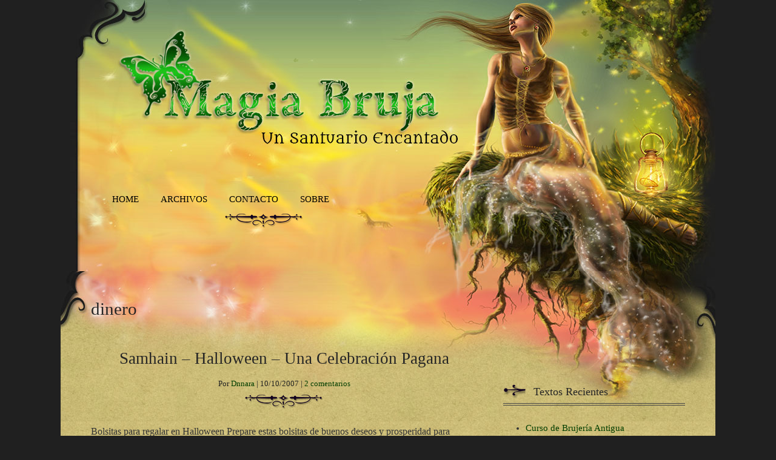

--- FILE ---
content_type: text/html; charset=UTF-8
request_url: https://magiabruja.com/tag/dinero/
body_size: 29027
content:
<!DOCTYPE html>
<html lang="es">

<head>

<meta http-equiv="Content-Type" content="text/html; charset=UTF-8" />
<title>dinero</title>
<meta name="viewport" content="width=device-width,initial-scale=1" />
<link rel="profile" href="http://gmpg.org/xfn/11" />
<link rel="pingback" href="https://magiabruja.com/xmlrpc.php" />
<meta name='robots' content='max-image-preview:large' />
	<style>img:is([sizes="auto" i], [sizes^="auto," i]) { contain-intrinsic-size: 3000px 1500px }</style>
	<meta name="generator" content="WordPress 6.7.4" />
<meta name="template" content="Unique 0.3.0" />
<link rel="alternate" type="application/rss+xml" title="Magia Bruja &raquo; Feed" href="https://magiabruja.com/feed/" />
<link rel="alternate" type="application/rss+xml" title="Magia Bruja &raquo; Feed de los comentarios" href="https://magiabruja.com/comments/feed/" />
<link rel="alternate" type="application/rss+xml" title="Magia Bruja &raquo; Etiqueta dinero del feed" href="https://magiabruja.com/tag/dinero/feed/" />
<script type="text/javascript">
/* <![CDATA[ */
window._wpemojiSettings = {"baseUrl":"https:\/\/s.w.org\/images\/core\/emoji\/15.0.3\/72x72\/","ext":".png","svgUrl":"https:\/\/s.w.org\/images\/core\/emoji\/15.0.3\/svg\/","svgExt":".svg","source":{"concatemoji":"https:\/\/magiabruja.com\/wp-includes\/js\/wp-emoji-release.min.js?ver=6.7.4"}};
/*! This file is auto-generated */
!function(i,n){var o,s,e;function c(e){try{var t={supportTests:e,timestamp:(new Date).valueOf()};sessionStorage.setItem(o,JSON.stringify(t))}catch(e){}}function p(e,t,n){e.clearRect(0,0,e.canvas.width,e.canvas.height),e.fillText(t,0,0);var t=new Uint32Array(e.getImageData(0,0,e.canvas.width,e.canvas.height).data),r=(e.clearRect(0,0,e.canvas.width,e.canvas.height),e.fillText(n,0,0),new Uint32Array(e.getImageData(0,0,e.canvas.width,e.canvas.height).data));return t.every(function(e,t){return e===r[t]})}function u(e,t,n){switch(t){case"flag":return n(e,"\ud83c\udff3\ufe0f\u200d\u26a7\ufe0f","\ud83c\udff3\ufe0f\u200b\u26a7\ufe0f")?!1:!n(e,"\ud83c\uddfa\ud83c\uddf3","\ud83c\uddfa\u200b\ud83c\uddf3")&&!n(e,"\ud83c\udff4\udb40\udc67\udb40\udc62\udb40\udc65\udb40\udc6e\udb40\udc67\udb40\udc7f","\ud83c\udff4\u200b\udb40\udc67\u200b\udb40\udc62\u200b\udb40\udc65\u200b\udb40\udc6e\u200b\udb40\udc67\u200b\udb40\udc7f");case"emoji":return!n(e,"\ud83d\udc26\u200d\u2b1b","\ud83d\udc26\u200b\u2b1b")}return!1}function f(e,t,n){var r="undefined"!=typeof WorkerGlobalScope&&self instanceof WorkerGlobalScope?new OffscreenCanvas(300,150):i.createElement("canvas"),a=r.getContext("2d",{willReadFrequently:!0}),o=(a.textBaseline="top",a.font="600 32px Arial",{});return e.forEach(function(e){o[e]=t(a,e,n)}),o}function t(e){var t=i.createElement("script");t.src=e,t.defer=!0,i.head.appendChild(t)}"undefined"!=typeof Promise&&(o="wpEmojiSettingsSupports",s=["flag","emoji"],n.supports={everything:!0,everythingExceptFlag:!0},e=new Promise(function(e){i.addEventListener("DOMContentLoaded",e,{once:!0})}),new Promise(function(t){var n=function(){try{var e=JSON.parse(sessionStorage.getItem(o));if("object"==typeof e&&"number"==typeof e.timestamp&&(new Date).valueOf()<e.timestamp+604800&&"object"==typeof e.supportTests)return e.supportTests}catch(e){}return null}();if(!n){if("undefined"!=typeof Worker&&"undefined"!=typeof OffscreenCanvas&&"undefined"!=typeof URL&&URL.createObjectURL&&"undefined"!=typeof Blob)try{var e="postMessage("+f.toString()+"("+[JSON.stringify(s),u.toString(),p.toString()].join(",")+"));",r=new Blob([e],{type:"text/javascript"}),a=new Worker(URL.createObjectURL(r),{name:"wpTestEmojiSupports"});return void(a.onmessage=function(e){c(n=e.data),a.terminate(),t(n)})}catch(e){}c(n=f(s,u,p))}t(n)}).then(function(e){for(var t in e)n.supports[t]=e[t],n.supports.everything=n.supports.everything&&n.supports[t],"flag"!==t&&(n.supports.everythingExceptFlag=n.supports.everythingExceptFlag&&n.supports[t]);n.supports.everythingExceptFlag=n.supports.everythingExceptFlag&&!n.supports.flag,n.DOMReady=!1,n.readyCallback=function(){n.DOMReady=!0}}).then(function(){return e}).then(function(){var e;n.supports.everything||(n.readyCallback(),(e=n.source||{}).concatemoji?t(e.concatemoji):e.wpemoji&&e.twemoji&&(t(e.twemoji),t(e.wpemoji)))}))}((window,document),window._wpemojiSettings);
/* ]]> */
</script>
<link rel='stylesheet' id='25px-css' href='https://magiabruja.com/wp-content/themes/unique/library/css/25px.min.css?ver=20130526' type='text/css' media='all' />
<link rel='stylesheet' id='gallery-css' href='https://magiabruja.com/wp-content/themes/unique/library/css/gallery.min.css?ver=20130526' type='text/css' media='all' />
<link rel='stylesheet' id='parent-css' href='https://magiabruja.com/wp-content/themes/unique/style.min.css?ver=0.3.0' type='text/css' media='all' />
<link rel='stylesheet' id='style-css' href='https://magiabruja.com/wp-content/themes/magia-bruja/style.css?ver=0.1' type='text/css' media='all' />
<style id='wp-emoji-styles-inline-css' type='text/css'>

	img.wp-smiley, img.emoji {
		display: inline !important;
		border: none !important;
		box-shadow: none !important;
		height: 1em !important;
		width: 1em !important;
		margin: 0 0.07em !important;
		vertical-align: -0.1em !important;
		background: none !important;
		padding: 0 !important;
	}
</style>
<link rel='stylesheet' id='wp-block-library-css' href='https://magiabruja.com/wp-includes/css/dist/block-library/style.min.css?ver=6.7.4' type='text/css' media='all' />
<style id='classic-theme-styles-inline-css' type='text/css'>
/*! This file is auto-generated */
.wp-block-button__link{color:#fff;background-color:#32373c;border-radius:9999px;box-shadow:none;text-decoration:none;padding:calc(.667em + 2px) calc(1.333em + 2px);font-size:1.125em}.wp-block-file__button{background:#32373c;color:#fff;text-decoration:none}
</style>
<style id='global-styles-inline-css' type='text/css'>
:root{--wp--preset--aspect-ratio--square: 1;--wp--preset--aspect-ratio--4-3: 4/3;--wp--preset--aspect-ratio--3-4: 3/4;--wp--preset--aspect-ratio--3-2: 3/2;--wp--preset--aspect-ratio--2-3: 2/3;--wp--preset--aspect-ratio--16-9: 16/9;--wp--preset--aspect-ratio--9-16: 9/16;--wp--preset--color--black: #000000;--wp--preset--color--cyan-bluish-gray: #abb8c3;--wp--preset--color--white: #ffffff;--wp--preset--color--pale-pink: #f78da7;--wp--preset--color--vivid-red: #cf2e2e;--wp--preset--color--luminous-vivid-orange: #ff6900;--wp--preset--color--luminous-vivid-amber: #fcb900;--wp--preset--color--light-green-cyan: #7bdcb5;--wp--preset--color--vivid-green-cyan: #00d084;--wp--preset--color--pale-cyan-blue: #8ed1fc;--wp--preset--color--vivid-cyan-blue: #0693e3;--wp--preset--color--vivid-purple: #9b51e0;--wp--preset--gradient--vivid-cyan-blue-to-vivid-purple: linear-gradient(135deg,rgba(6,147,227,1) 0%,rgb(155,81,224) 100%);--wp--preset--gradient--light-green-cyan-to-vivid-green-cyan: linear-gradient(135deg,rgb(122,220,180) 0%,rgb(0,208,130) 100%);--wp--preset--gradient--luminous-vivid-amber-to-luminous-vivid-orange: linear-gradient(135deg,rgba(252,185,0,1) 0%,rgba(255,105,0,1) 100%);--wp--preset--gradient--luminous-vivid-orange-to-vivid-red: linear-gradient(135deg,rgba(255,105,0,1) 0%,rgb(207,46,46) 100%);--wp--preset--gradient--very-light-gray-to-cyan-bluish-gray: linear-gradient(135deg,rgb(238,238,238) 0%,rgb(169,184,195) 100%);--wp--preset--gradient--cool-to-warm-spectrum: linear-gradient(135deg,rgb(74,234,220) 0%,rgb(151,120,209) 20%,rgb(207,42,186) 40%,rgb(238,44,130) 60%,rgb(251,105,98) 80%,rgb(254,248,76) 100%);--wp--preset--gradient--blush-light-purple: linear-gradient(135deg,rgb(255,206,236) 0%,rgb(152,150,240) 100%);--wp--preset--gradient--blush-bordeaux: linear-gradient(135deg,rgb(254,205,165) 0%,rgb(254,45,45) 50%,rgb(107,0,62) 100%);--wp--preset--gradient--luminous-dusk: linear-gradient(135deg,rgb(255,203,112) 0%,rgb(199,81,192) 50%,rgb(65,88,208) 100%);--wp--preset--gradient--pale-ocean: linear-gradient(135deg,rgb(255,245,203) 0%,rgb(182,227,212) 50%,rgb(51,167,181) 100%);--wp--preset--gradient--electric-grass: linear-gradient(135deg,rgb(202,248,128) 0%,rgb(113,206,126) 100%);--wp--preset--gradient--midnight: linear-gradient(135deg,rgb(2,3,129) 0%,rgb(40,116,252) 100%);--wp--preset--font-size--small: 13px;--wp--preset--font-size--medium: 20px;--wp--preset--font-size--large: 36px;--wp--preset--font-size--x-large: 42px;--wp--preset--spacing--20: 0.44rem;--wp--preset--spacing--30: 0.67rem;--wp--preset--spacing--40: 1rem;--wp--preset--spacing--50: 1.5rem;--wp--preset--spacing--60: 2.25rem;--wp--preset--spacing--70: 3.38rem;--wp--preset--spacing--80: 5.06rem;--wp--preset--shadow--natural: 6px 6px 9px rgba(0, 0, 0, 0.2);--wp--preset--shadow--deep: 12px 12px 50px rgba(0, 0, 0, 0.4);--wp--preset--shadow--sharp: 6px 6px 0px rgba(0, 0, 0, 0.2);--wp--preset--shadow--outlined: 6px 6px 0px -3px rgba(255, 255, 255, 1), 6px 6px rgba(0, 0, 0, 1);--wp--preset--shadow--crisp: 6px 6px 0px rgba(0, 0, 0, 1);}:where(.is-layout-flex){gap: 0.5em;}:where(.is-layout-grid){gap: 0.5em;}body .is-layout-flex{display: flex;}.is-layout-flex{flex-wrap: wrap;align-items: center;}.is-layout-flex > :is(*, div){margin: 0;}body .is-layout-grid{display: grid;}.is-layout-grid > :is(*, div){margin: 0;}:where(.wp-block-columns.is-layout-flex){gap: 2em;}:where(.wp-block-columns.is-layout-grid){gap: 2em;}:where(.wp-block-post-template.is-layout-flex){gap: 1.25em;}:where(.wp-block-post-template.is-layout-grid){gap: 1.25em;}.has-black-color{color: var(--wp--preset--color--black) !important;}.has-cyan-bluish-gray-color{color: var(--wp--preset--color--cyan-bluish-gray) !important;}.has-white-color{color: var(--wp--preset--color--white) !important;}.has-pale-pink-color{color: var(--wp--preset--color--pale-pink) !important;}.has-vivid-red-color{color: var(--wp--preset--color--vivid-red) !important;}.has-luminous-vivid-orange-color{color: var(--wp--preset--color--luminous-vivid-orange) !important;}.has-luminous-vivid-amber-color{color: var(--wp--preset--color--luminous-vivid-amber) !important;}.has-light-green-cyan-color{color: var(--wp--preset--color--light-green-cyan) !important;}.has-vivid-green-cyan-color{color: var(--wp--preset--color--vivid-green-cyan) !important;}.has-pale-cyan-blue-color{color: var(--wp--preset--color--pale-cyan-blue) !important;}.has-vivid-cyan-blue-color{color: var(--wp--preset--color--vivid-cyan-blue) !important;}.has-vivid-purple-color{color: var(--wp--preset--color--vivid-purple) !important;}.has-black-background-color{background-color: var(--wp--preset--color--black) !important;}.has-cyan-bluish-gray-background-color{background-color: var(--wp--preset--color--cyan-bluish-gray) !important;}.has-white-background-color{background-color: var(--wp--preset--color--white) !important;}.has-pale-pink-background-color{background-color: var(--wp--preset--color--pale-pink) !important;}.has-vivid-red-background-color{background-color: var(--wp--preset--color--vivid-red) !important;}.has-luminous-vivid-orange-background-color{background-color: var(--wp--preset--color--luminous-vivid-orange) !important;}.has-luminous-vivid-amber-background-color{background-color: var(--wp--preset--color--luminous-vivid-amber) !important;}.has-light-green-cyan-background-color{background-color: var(--wp--preset--color--light-green-cyan) !important;}.has-vivid-green-cyan-background-color{background-color: var(--wp--preset--color--vivid-green-cyan) !important;}.has-pale-cyan-blue-background-color{background-color: var(--wp--preset--color--pale-cyan-blue) !important;}.has-vivid-cyan-blue-background-color{background-color: var(--wp--preset--color--vivid-cyan-blue) !important;}.has-vivid-purple-background-color{background-color: var(--wp--preset--color--vivid-purple) !important;}.has-black-border-color{border-color: var(--wp--preset--color--black) !important;}.has-cyan-bluish-gray-border-color{border-color: var(--wp--preset--color--cyan-bluish-gray) !important;}.has-white-border-color{border-color: var(--wp--preset--color--white) !important;}.has-pale-pink-border-color{border-color: var(--wp--preset--color--pale-pink) !important;}.has-vivid-red-border-color{border-color: var(--wp--preset--color--vivid-red) !important;}.has-luminous-vivid-orange-border-color{border-color: var(--wp--preset--color--luminous-vivid-orange) !important;}.has-luminous-vivid-amber-border-color{border-color: var(--wp--preset--color--luminous-vivid-amber) !important;}.has-light-green-cyan-border-color{border-color: var(--wp--preset--color--light-green-cyan) !important;}.has-vivid-green-cyan-border-color{border-color: var(--wp--preset--color--vivid-green-cyan) !important;}.has-pale-cyan-blue-border-color{border-color: var(--wp--preset--color--pale-cyan-blue) !important;}.has-vivid-cyan-blue-border-color{border-color: var(--wp--preset--color--vivid-cyan-blue) !important;}.has-vivid-purple-border-color{border-color: var(--wp--preset--color--vivid-purple) !important;}.has-vivid-cyan-blue-to-vivid-purple-gradient-background{background: var(--wp--preset--gradient--vivid-cyan-blue-to-vivid-purple) !important;}.has-light-green-cyan-to-vivid-green-cyan-gradient-background{background: var(--wp--preset--gradient--light-green-cyan-to-vivid-green-cyan) !important;}.has-luminous-vivid-amber-to-luminous-vivid-orange-gradient-background{background: var(--wp--preset--gradient--luminous-vivid-amber-to-luminous-vivid-orange) !important;}.has-luminous-vivid-orange-to-vivid-red-gradient-background{background: var(--wp--preset--gradient--luminous-vivid-orange-to-vivid-red) !important;}.has-very-light-gray-to-cyan-bluish-gray-gradient-background{background: var(--wp--preset--gradient--very-light-gray-to-cyan-bluish-gray) !important;}.has-cool-to-warm-spectrum-gradient-background{background: var(--wp--preset--gradient--cool-to-warm-spectrum) !important;}.has-blush-light-purple-gradient-background{background: var(--wp--preset--gradient--blush-light-purple) !important;}.has-blush-bordeaux-gradient-background{background: var(--wp--preset--gradient--blush-bordeaux) !important;}.has-luminous-dusk-gradient-background{background: var(--wp--preset--gradient--luminous-dusk) !important;}.has-pale-ocean-gradient-background{background: var(--wp--preset--gradient--pale-ocean) !important;}.has-electric-grass-gradient-background{background: var(--wp--preset--gradient--electric-grass) !important;}.has-midnight-gradient-background{background: var(--wp--preset--gradient--midnight) !important;}.has-small-font-size{font-size: var(--wp--preset--font-size--small) !important;}.has-medium-font-size{font-size: var(--wp--preset--font-size--medium) !important;}.has-large-font-size{font-size: var(--wp--preset--font-size--large) !important;}.has-x-large-font-size{font-size: var(--wp--preset--font-size--x-large) !important;}
:where(.wp-block-post-template.is-layout-flex){gap: 1.25em;}:where(.wp-block-post-template.is-layout-grid){gap: 1.25em;}
:where(.wp-block-columns.is-layout-flex){gap: 2em;}:where(.wp-block-columns.is-layout-grid){gap: 2em;}
:root :where(.wp-block-pullquote){font-size: 1.5em;line-height: 1.6;}
</style>
<link rel='stylesheet' id='contact-form-7-css' href='https://magiabruja.com/wp-content/plugins/contact-form-7/includes/css/styles.css?ver=6.1.4' type='text/css' media='all' />
<script type="text/javascript" src="https://magiabruja.com/wp-includes/js/jquery/jquery.min.js?ver=3.7.1" id="jquery-core-js"></script>
<script type="text/javascript" src="https://magiabruja.com/wp-includes/js/jquery/jquery-migrate.min.js?ver=3.4.1" id="jquery-migrate-js"></script>
<link rel="https://api.w.org/" href="https://magiabruja.com/wp-json/" /><link rel="alternate" title="JSON" type="application/json" href="https://magiabruja.com/wp-json/wp/v2/tags/40" /><link rel="EditURI" type="application/rsd+xml" title="RSD" href="https://magiabruja.com/xmlrpc.php?rsd" />
	<link rel="shortcut icon" type="image/x-icon" href="https://magiabruja.com/wp-content/themes/magia-bruja/images/favicon.ico" />
        <link href='http://fonts.googleapis.com/css?family=Metamorphous' rel='stylesheet' type='text/css'>
<link href='http://fonts.googleapis.com/css?family=Libre+Baskerville:400,400italic,700' rel='stylesheet' type='text/css'>
<style type="text/css">body.custom-background { background-color: #202020; }</style>

</head>

<body  class='wordpress ltr es_ES child-theme y2026 m01 d30 h08 friday logged-out custom-background archive taxonomy taxonomy-post_tag taxonomy-post_tag-dinero layout-2c-l'>

	<div id="container">

		
		<header id="header">

			<hgroup id="branding">
				<h1 id="site-title"><a href="https://magiabruja.com" title="Magia Bruja">Magia Bruja</a></h1>
				<h2 id="site-description">Un Santuario Encantado</h2>
			</hgroup><!-- #branding -->

		</header><!-- #header -->

		<nav id="menu-secondary" class="menu"><h3 class="menu-toggle" title="Menu">Menu</h3><div class="wrap"><ul id="menu-secondary-items" class="menu-items"><li id="menu-item-938" class="menu-item menu-item-type-custom menu-item-object-custom menu-item-home menu-item-938"><a href="https://magiabruja.com/">Home</a></li>
<li id="menu-item-940" class="menu-item menu-item-type-post_type menu-item-object-page menu-item-940"><a href="https://magiabruja.com/archivos/">Archivos</a></li>
<li id="menu-item-939" class="menu-item menu-item-type-post_type menu-item-object-page menu-item-939"><a href="https://magiabruja.com/contacto/">Contacto</a></li>
<li id="menu-item-942" class="menu-item menu-item-type-post_type menu-item-object-page menu-item-942"><a href="https://magiabruja.com/sobre/">Sobre</a></li>
</ul></div>
		<form method="get" class="search-form" action="https://magiabruja.com/">
			<div class="search-wrap">
				<input class="search-text" type="text" name="s" value="" placeholder="Buscar..." />
				<input class="search-submit" name="submit" type="submit" value="B&uacute;squeda" />
			</div>
		</form><!-- .search-form --></nav>
		
		<div id="main">

			
	<div id="content" class="hfeed">

		
<div class="loop-meta">

	
		<h1 class="loop-title">dinero</h1>

		<div class="loop-description">
					</div><!-- .loop-description -->

	
</div><!-- .loop-meta -->
		
			
				
				<article  id='post-111' class='hentry post publish post-1 odd author-dnnara format-standard category-celebraciones-paganas category-destacados post_tag-celebracion post_tag-dinero post_tag-fortuna post_tag-halloween post_tag-incienso post_tag-pagana post_tag-regalo post_tag-samhain post_tag-trabajo'>

	


		<header class="entry-header">
			<h2 class='post-title entry-title'><a href='https://magiabruja.com/samhain-halloween-una-celebracion-pagana/'>Samhain &#8211; Halloween &#8211; Una Celebración Pagana</a></h2>			<div class="entry-byline">Por <span class="author vcard"><a class="url fn n" rel="author" href="https://magiabruja.com/author/dnnara/" title="Dnnara">Dnnara</a></span> | <time class="published" datetime="2007-10-10T19:14:00-02:00" title="miércoles, octubre 10th, 2007, 7:14 pm">10/10/2007</time>  | <a class="comments-link" href="https://magiabruja.com/samhain-halloween-una-celebracion-pagana/#comments" title="Comentario sobre Samhain &#8211; Halloween &#8211; Una Celebración Pagana">2 comentarios</a> </div>		</header><!-- .entry-header -->

								
		<div class="entry-summary">
			<p>Bolsitas para regalar en Halloween Prepare estas bolsitas de buenos deseos y prosperidad para regalar a los amigos o familiares. Este simple acto, se torna mágico si le añadimos nuestra intención de cambiar para mejor la suerte de la persona a quien haremos el obsequio, mientras la confeccionamos. Todavía vale recordar la Ley de Retorno,&#8230;</p>
<a class="more-link" href="https://magiabruja.com/samhain-halloween-una-celebracion-pagana/" title="Samhain &#8211; Halloween &#8211; Una Celebración Pagana">Leer m&aacute;s &raquo;</a>					</div><!-- .entry-summary -->

		<footer class="entry-footer">
			<div class="entry-meta"><span class="category"><span class="before">Categor&iacute;a: </span><a href="https://magiabruja.com/categoria/brujeria-wicca/celebraciones-paganas/" rel="tag">Celebraciones Paganas</a>, <a href="https://magiabruja.com/categoria/destacados/" rel="tag">Destacados</a></span> <span class="post_tag"><span class="before">Tags: </span><a href="https://magiabruja.com/tag/celebracion/" rel="tag">celebración</a>, <a href="https://magiabruja.com/tag/dinero/" rel="tag">dinero</a>, <a href="https://magiabruja.com/tag/fortuna/" rel="tag">fortuna</a>, <a href="https://magiabruja.com/tag/halloween/" rel="tag">Halloween</a>, <a href="https://magiabruja.com/tag/incienso/" rel="tag">incienso</a>, <a href="https://magiabruja.com/tag/pagana/" rel="tag">pagana</a>, <a href="https://magiabruja.com/tag/regalo/" rel="tag">regalo</a>, <a href="https://magiabruja.com/tag/samhain/" rel="tag">Samhain</a>, <a href="https://magiabruja.com/tag/trabajo/" rel="tag">trabajo</a></span></div>		</footer><!-- .entry-footer -->

	
</article><!-- .hentry -->
				
			
		
			
	
	</div><!-- #content -->

				
	<aside id="sidebar-primary" class="sidebar">

		<section id="hybrid-archives-2" class="widget archives widget-archives"><h3 class="widget-title">Textos Recientes</h3><ul class="xoxo archives"><li><a href='https://magiabruja.com/curso-de-brujeria-antigua/'>Curso de Brujería Antigua</a></li><li><a href='https://magiabruja.com/luna-menguante/'>Luna Menguante</a></li><li><a href='https://magiabruja.com/como-atraer-la-prosperidad/'>Como Atraer la Prosperidad</a></li><li><a href='https://magiabruja.com/magia-diaria-para-cambiar-la-suerte/'>Magia Diaria para cambiar la suerte</a></li><li><a href='https://magiabruja.com/agua-de-luna-de-las-brujas-ancestrales/'>Agua de Luna de las Brujas Ancestrales</a></li><li><a href='https://magiabruja.com/el-sombrero-de-la-bruja/'>El Sombrero de la Bruja</a></li><li><a href='https://magiabruja.com/la-diosa-lilith-y-la-pequena-lilith/'>La Diosa Lilith y la Pequeña Lilith</a></li><li><a href='https://magiabruja.com/secuencia-correcta-de-estbaths/'>Secuencia Correcta de Esbaths</a></li><li><a href='https://magiabruja.com/brujas-que-es-un-coven/'>Brujas &#8211; Que es un Coven?</a></li><li><a href='https://magiabruja.com/dia-internacional-de-la-mujer-4/'>Día Internacional de la Mujer</a></li></ul><!-- .xoxo .archives --></section><section id="text-3" class="widget widget_text widget-widget_text"><h3 class="widget-title">Textos por Email</h3>			<div class="textwidget"><form style="padding:3px;text-align:center;" action="http://feedburner.google.com/fb/a/mailverify" method="post" target="popupwindow" onsubmit="window.open('http://feedburner.google.com/fb/a/mailverify?uri=MagiaBruja', 'popupwindow', 'scrollbars=yes,width=550,height=520');return true"><p>Cadastra tu email abajo y recibe los nuevos textos de Magia Bruja:</p><p><input type="text" style="width:160px" name="email"/></p><input type="hidden" value="MagiaBruja" name="uri"/><input type="hidden" name="loc" value="es_ES"/><input type="submit" value="Cadastrar" /></form></div>
		</section><section id="hybrid-search-2" class="widget search widget-search"><h3 class="widget-title">Búsqueda</h3><form method="get" class="search-form" id="search-formhybrid-search" action="https://magiabruja.com/"><div><input class="search-text" type="text" name="s" id="search-texthybrid-search" value="Buscar..." onfocus="if(this.value==this.defaultValue)this.value='';" onblur="if(this.value=='')this.value=this.defaultValue;" /><input class="search-submit button" name="submit" type="submit" id="search-submithybrid-search" value="Ir" /></div></form></section><section id="hybrid-categories-2" class="widget categories widget-categories"><h3 class="widget-title">Categorias</h3><ul class="xoxo categories"><li class="cat-item cat-item-3"><a href="https://magiabruja.com/categoria/brujeria-wicca/">Brujeria Wicca</a><ul class='children'><li class="cat-item cat-item-20"><a href="https://magiabruja.com/categoria/brujeria-wicca/brujas-ancestrales/">Brujas Ancestrales</a></li><li class="cat-item cat-item-5"><a href="https://magiabruja.com/categoria/brujeria-wicca/celebraciones-paganas/">Celebraciones Paganas</a></li><li class="cat-item cat-item-86"><a href="https://magiabruja.com/categoria/brujeria-wicca/libro-de-las-sombras/">Libro de las Sombras</a></li><li class="cat-item cat-item-84"><a href="https://magiabruja.com/categoria/brujeria-wicca/linajes-de-la-diosa/">Linajes de la Diosa</a></li></ul></li><li class="cat-item cat-item-83"><a href="https://magiabruja.com/categoria/caldero-de-la-bruja/">Caldero de la Bruja</a></li><li class="cat-item cat-item-6"><a href="https://magiabruja.com/categoria/chamanismo/">Chamanismo</a></li><li class="cat-item cat-item-88"><a href="https://magiabruja.com/categoria/cursos-e-promocoes/">Cursos e Promoções</a></li><li class="cat-item cat-item-7"><a href="https://magiabruja.com/categoria/destacados/">Destacados</a></li><li class="cat-item cat-item-89"><a href="https://magiabruja.com/categoria/diario/">Diario</a></li><li class="cat-item cat-item-8"><a href="https://magiabruja.com/categoria/ensenanzas/">Enseñanzas</a></li><li class="cat-item cat-item-9"><a href="https://magiabruja.com/categoria/kabala/">Kabala</a></li><li class="cat-item cat-item-12"><a href="https://magiabruja.com/categoria/magia/">Magia</a><ul class='children'><li class="cat-item cat-item-17"><a href="https://magiabruja.com/categoria/magia/runas/">Runas</a></li><li class="cat-item cat-item-19"><a href="https://magiabruja.com/categoria/magia/simbologia/">Simbologia</a></li></ul></li><li class="cat-item cat-item-14"><a href="https://magiabruja.com/categoria/mitologia/">Mitologia</a><ul class='children'><li class="cat-item cat-item-21"><a href="https://magiabruja.com/categoria/mitologia/diosas/">Diosas</a></li><li class="cat-item cat-item-22"><a href="https://magiabruja.com/categoria/mitologia/elementales/">Elementales</a></li></ul></li><li class="cat-item cat-item-15"><a href="https://magiabruja.com/categoria/poesia/">Poesia</a></li><li class="cat-item cat-item-85"><a href="https://magiabruja.com/categoria/ritos-de-pasaje/">Ritos de Pasaje</a></li><li class="cat-item cat-item-18"><a href="https://magiabruja.com/categoria/signos/">Signos</a><ul class='children'><li class="cat-item cat-item-23"><a href="https://magiabruja.com/categoria/signos/predicciones/">Predicciones</a></li></ul></li></ul><!-- .xoxo .categories --></section>
	</aside><!-- #sidebar-primary -->


				
		</div><!-- #main -->

		
		
		<footer id="footer">

			<div class="footer-content">
				<p class="copyright">Copyright &#169; 2026 <a class="site-link" href="https://magiabruja.com" title="Magia Bruja" rel="home"><span>Magia Bruja</span></a>.</p>

<p class="credit">Respaldado por <a class="wp-link" href="http://wordpress.org" title="Respaldado por WordPress, una plataforma de publicación personal sem&aacute;ntica."><span>WordPress</span></a> y <a class="theme-link" href="http://themehybrid.com/themes/unique" title="Tema WordPress Unique"><span>Unique</span></a>.</p>			</div><!-- .footer-content -->

		</footer><!-- #footer -->

	</div><!-- #container -->

	<script type="text/javascript" src="https://magiabruja.com/wp-includes/js/dist/hooks.min.js?ver=4d63a3d491d11ffd8ac6" id="wp-hooks-js"></script>
<script type="text/javascript" src="https://magiabruja.com/wp-includes/js/dist/i18n.min.js?ver=5e580eb46a90c2b997e6" id="wp-i18n-js"></script>
<script type="text/javascript" id="wp-i18n-js-after">
/* <![CDATA[ */
wp.i18n.setLocaleData( { 'text direction\u0004ltr': [ 'ltr' ] } );
/* ]]> */
</script>
<script type="text/javascript" src="https://magiabruja.com/wp-content/plugins/contact-form-7/includes/swv/js/index.js?ver=6.1.4" id="swv-js"></script>
<script type="text/javascript" id="contact-form-7-js-translations">
/* <![CDATA[ */
( function( domain, translations ) {
	var localeData = translations.locale_data[ domain ] || translations.locale_data.messages;
	localeData[""].domain = domain;
	wp.i18n.setLocaleData( localeData, domain );
} )( "contact-form-7", {"translation-revision-date":"2025-12-01 15:45:40+0000","generator":"GlotPress\/4.0.3","domain":"messages","locale_data":{"messages":{"":{"domain":"messages","plural-forms":"nplurals=2; plural=n != 1;","lang":"es"},"This contact form is placed in the wrong place.":["Este formulario de contacto est\u00e1 situado en el lugar incorrecto."],"Error:":["Error:"]}},"comment":{"reference":"includes\/js\/index.js"}} );
/* ]]> */
</script>
<script type="text/javascript" id="contact-form-7-js-before">
/* <![CDATA[ */
var wpcf7 = {
    "api": {
        "root": "https:\/\/magiabruja.com\/wp-json\/",
        "namespace": "contact-form-7\/v1"
    },
    "cached": 1
};
/* ]]> */
</script>
<script type="text/javascript" src="https://magiabruja.com/wp-content/plugins/contact-form-7/includes/js/index.js?ver=6.1.4" id="contact-form-7-js"></script>
<script type="text/javascript" src="https://magiabruja.com/wp-content/themes/unique/js/unique.js?ver=20130910" id="unique-theme-js"></script>

</body>
</html>

--- FILE ---
content_type: text/css
request_url: https://magiabruja.com/wp-content/themes/magia-bruja/style.css?ver=0.1
body_size: 6727
content:
/**
 * Theme Name: Magia Bruja
 * Theme URI: http://themehybrid.com/themes/unique
 * Description: A child theme of the Unique parent theme.
 * Version: 0.1
 * Author: Nospheratt
 * Author URI: http://nospheratt.com
 * Tags: theme-options, threaded-comments, microformats, translation-ready, rtl-language-support, one-column, two-columns, three-columns, right-sidebar, left-sidebar, fixed-width, sticky-post, custom-background, custom-header, custom-menu, full-width-template, post-formats, featured-images
 * Template: unique
 */

/* Importing the parent theme stylesheet. */
@import url( '../unique/style.css' );

body {
	border: none;
font-family: 'Libre Baskerville', serif;
}
.entry-header, .entry-content, .entry-summary, .entry-footer {
-webkit-hyphens: none;
-moz-hyphens: none;
-ms-hyphens: none;
hyphens: none;
}
a {
	color: #033f01;
        text-decoration: none;
}

h1, h2, h3, h4, h5, h6 {
    color: #252525;
    font-family: "Metamorphous", Georgia, serif;
}

.hentry a img, .gallery img, .avatar, .wp-caption img {
    background: transparent;
    border: 4px double #444;
    padding: 4px;
}

#header {
	padding-top: 100px;
	padding-left: 100px;
}
#branding {
    text-indent: -9999em;
}
@media only screen and (min-width: 760px) {

/* Layouts */
.layout-2c-l #content {
    width: 65%;
}
.layout-2c-l #sidebar-primary, .layout-2c-l #sidebar-secondary {
    margin-top: 130px;
    width: 30.63%;
}

/* Secondary menu */

	#menu-secondary {
		    background: transparent;
		    border: none;
		    margin: 160px 0 0 67px;
		    
	}

	#menu-secondary > .wrap {
                background: transparent url(images/flourish-s.png) no-repeat center bottom;
		padding-bottom: 30px;
		float: left;
		width: 53%;
		display: block !important; /* Need !important to overwrite jQuery. */
		
	}
		#menu-secondary ul ul {
			background:     #215167;
			border-radius:  0 0 5px 5px;
			box-shadow:     1px 1px 1px 0 #666;

				-webkit-transition: all 0.1s ease-out;
				-moz-transition:    all 0.1s ease-out;
				-o-transition:       all 0.1s ease-out;
			transition:  all 0.1s ease-in-out;
		}
			#menu-secondary li a {
				float:           left;
				padding:         12px 18px;
				font-family:     "Metamorphous", Georgia, serif;
				font-size:       0.95rem;
				font-weight:    normal;
				line-height:     13px;
				text-transform:  uppercase;
				text-decoration: none;
				color:           #000;
				border-right:    none;
			}
			#menu-secondary li a:hover,
			#menu-secondary li:hover > a,
			#menu-secondary li.current-menu-item > a {
				background: transparent;
			}

			#menu-secondary li li.current-menu-item > a {
				border-bottom: 1px dotted #7aa1b3;
			}

			#menu-secondary li li a {
				margin:          0 7px;
				padding:         15px 18px;
				font-size:       0.6875rem;
				font-weight:     normal;
				text-transform:  none;
				text-decoration: none;
				border:          none;
				border-bottom:   1px dotted #7aa1b3;
			}

			#menu-secondary li li a:hover,
			#menu-secondary li li:hover > a {
				border-bottom: 1px dotted #7aa1b3;
			}
			.menu .search-form {
			display: none;
		}
			
			}
#container {
    background: transparent url(images/header.jpg) no-repeat 0 0 /100%;
}

#main {
background:url("images/bottom.jpg") no-repeat scroll 0 0px /100%, url("images/bg2.jpg") repeat scroll 0 0 rgba(0, 0, 0, 0);

/*	background: url(images/bottom.jpg), url(images/bg2.jpg);
	background-repeat: no-repeat, repeat;
	background-position: 0 0, 0 0;
	background-size: 100% 100%, initial !important; */
	padding: 50px 50px 25px;
	border: none;
        color: #333; 
}
@media only screen 
and (min-device-width : 1280px)  {
	#main {
		margin-top: 71px;
	}
}
@media only screen 
and (min-device-width : 1024px) 
and (max-device-width : 1024px) {
	#main {
		margin-top: 42px;
	}
}

@media only screen 
and (min-device-width : 980px) 
and (max-device-width : 980px) {
	#main {
		margin-top: 24px;
	}
}

@media only screen 
and (min-device-width : 768px) 
and (max-device-width : 800px) {
	#menu-secondary {
		margin: 85px 0 0 20px;
	}
	#menu-secondary li a {
		padding: 12px 12px;
	}
	#main {
		margin-top: 13px;
	}
}
@media only screen 
and (min-device-width : 800px) 
and (max-device-width : 800px) {
	#main {
		margin-top: 26px;
	}
}
@media only screen 
and (min-device-width : 640px) 
and (max-device-width : 640px) {
	#main {
		margin-top: 67px;
	}
}
@media only screen 
and (min-device-width : 600px) 
and (max-device-width : 600px) {
	#main {
		margin-top: 50px;
	}
}
@media only screen 
and (min-device-width : 480px) 
and (max-device-width :480px) {
	#header {
		padding-top: 76px;
		}
}
@media only screen 
and (min-device-width : 320px) 
and (max-device-width :360px) {
	#menu-secondary {
		margin: 0 auto 22px;
	}
	#header {
		padding: 0 25px 0 10px;
		}
}
@media only screen 
and (min-device-width : 320px) 
and (max-device-width :320px) {
	#header {
		margin-bottom: 8px;
		}
}


.hentry  {
    margin-bottom: 55px;
    background: transparent url(images/line-f.png) no-repeat center bottom;
    padding-bottom: 30px;
}
blockquote {
     color: #202020;
}
.entry-header {
    margin-bottom: 25px;
    text-align: center;
    background: transparent url(images/flourish-s.png) no-repeat center bottom;
    padding-bottom: 30px;
}
.entry-title {
	line-height: 1.5em;
}
.entry-byline {
    margin-bottom: 0;
}
.entry-byline, .entry-meta {
    color: #202020;
    font-family: 'Libre Baskerville', serif;
    font-size: 0.8125rem;
}
.more-link {
    display: block;
    font-style: normal;
    font-weight: bold;
    margin-bottom: 10px;
    text-align: right;
    text-decoration: none;
}
.entry-footer {
    border-top: 4px double #444444;
    padding-top: 15px;
}
.page-numbers, .page-links a, .loop-nav a {
    background: #551a8b;
    border-radius: 10px;
    color: #fff;
}
.page-numbers.current, a.page-numbers:hover, .page-links a:hover, .loop-nav a:hover {
    background: #202020;
    color: #ffffff;
}
.widget {
    margin-bottom: 50px;
}
.widget-title {
    background: transparent url(images/title.png) no-repeat left center;
    border-bottom: 4px double #444;
    padding-left: 50px;
}
.widget-search input[type="submit"], .widget-newsletter input[type="submit"] {
    background-color: #033f01;
}
.comment-author cite {
	font-family: "Metamorphous", Georgia, serif;
}
li.comment, li.ping {
    border-radius: 30px;
    padding: 25px 25px 15px;
}
li li.comment, li li li li.comment, li li li li li li.comment, li li li li li li li li.comment, li li li li li li li li li li.comment {
    margin-right: 10px;
}
#footer, #footer a {
	color: #fff;
}

/* PB hide images 
***********************/

.hentry a img, .gallery img, .wp-caption img,
.entry-content img, .wp-caption-text {
  
}

--- FILE ---
content_type: text/css
request_url: https://magiabruja.com/wp-content/themes/unique/style.css
body_size: 45775
content:
/**
 * Theme Name: Unique
 * Theme URI: http://themehybrid.com/themes/unique
 * Description: A responsive HTML5 and CSS3 magazine-/news-style WordPress theme with six dynamic layouts, custom widgets, three menu locations, designs for all post formats, support for multi-author sites, and custom page templates.  It is packaged with Flexslder, breadcrumbs, numbered pagination, translation files, and much more to get your news site started off on the right foot.  It also supports the <a href="http://wordpress.org/plugins/grid-columns">Grid Columns</a> plugin for columnized content and the <a href="http://wordpress.org/plugins/whistles">Whistles</a> plugin with custom styles for tabs, toggles, and accordions.
 * Version: 0.3.0
 * Author: Justin Tadlock
 * Author URI: http://justintadlock.com
 * Tags: theme-options, threaded-comments, microformats, translation-ready, one-column, two-columns, three-columns, right-sidebar, left-sidebar, fixed-width, custom-background, custom-header, custom-menu, full-width-template, post-formats, featured-images
 * Text Domain: unique
 * License: GNU General Public License v2.0
 * License URI: http://www.gnu.org/licenses/gpl-2.0.html
 */

@font-face {
	font-family: 'LeagueGothicRegular';
	src: url('fonts/league-gothic/league_gothic-webfont.eot');
	src: local('?'), url('fonts/league-gothic/league_gothic-webfont.woff') format('woff'), url('fonts/league-gothic/league_gothic-webfont.ttf') format('truetype'), url('fonts/league-gothic/league_gothic-webfont.svg#webfontteNu5xOa') format('svg');
	font-weight: normal;
	font-style: normal;
}

/**
 * Defaults
 *
 *	Font sizes are calculated based on a 16-pixel base.
 *	44 / 16   =   2.75rem
 *	19 / 16   =   1.1875rem
 *	18 / 16   =   1.125rem
 *	17 / 16   =   1.0675rem
 *	16 / 16   =   1rem
 *	15 / 16   =   0.9375rem
 *	14 / 16   =   0.875rem
 *	13 / 16   =   0.8125rem
 *
 * --------------------------------------------------------------------------- */


html {
	font-size: 16px;
}


/* === Body === */


body {
	overflow-x: hidden;
	width: 100%;
	font: normal normal normal 1rem/1.5rem Georgia, Times, 'Times New Roman', serif;
	border-top: 5px solid #000;
	border-bottom: 5px solid #000;
}

/**
 * Layout
 *
 * See the Media Queries section for more specific layout rules.
 * --------------------------------------------------------------------------- */

#container {
	width:   100%;
	margin:  0 auto;
	padding: 25px 0 0;
}

	#header,
	#main,
	#footer {
		margin: 0 auto 25px;
		padding: 0 25px;

			-moz-box-sizing: border-box;
		box-sizing: border-box;
	}

	#menu-primary,
	#menu-secondary,
	#menu-subsidiary {
		margin: 0 auto 25px;
	}

	#main {
		padding: 25px 25px 0;
	}

		.layout-1c #sidebar-primary,
		.layout-1c #sidebar-secondary {
			display: none !important; /* This is only needed for the 'Customize' screen. */
		}

	#footer {
		overflow: hidden;   /* Figure out why clearfix isn't working for this. */
		position: relative;
		margin: 0;
	}


/**
 * Elements
 * --------------------------------------------------------------------------- */

/* === Links === */

a {
	color:           #538eab;
	text-decoration: underline;
}

a:hover {
	color: #215167;
}

/* === Headers === */

h1, 
h2, 
h3, 
h4, 
h5, 
h6 {
	font-family: 'LeagueGothicRegular';
	color:       #252525;
}

/* === Acronyms and abbreviations === */

acronym {
	font-variant: small-caps;
}

acronym,
abbr {
	border-bottom: 1px dotted #ddd;
}

/* === Blockquotes === */

blockquote {
	margin:     0;
	padding:    8px 25px 0 50px;
	font-size:  0.975rem;
	color:      #888;
	background: url(images/quotes.png) no-repeat 0 0;
}

	blockquote blockquote {
		padding:    3px 25px 0 40px;
		background: url(images/quotes-alt.png) no-repeat 0 0;
	}

	blockquote.alignleft,
	blockquote.alignright {
		padding:    3px 25px 0 40px;
		background: url(images/quotes-alt.png) no-repeat 0 0;
		width:      33%;
		font-size:  1rem;
		font-style: italic;
	}

	blockquote.alignleft {
		float:        left;
		margin-right: 25px;
	}

	blockquote.alignright {
		float:       right;
		margin-left: 25px;
	}

	.twitter-tweet {
		width: 100%;
	}

	q {
		quotes: '\201C' '\201D';
	}

		q::before {
			content: open-quote;
		}

		q::after { 
			content: close-quote; 
		}

/* === Lists === */

.comment-text ul,
.comment-text ol {
	margin-bottom: 25px;
}

	.comment-text ul ul,
	.comment-text ol ol,
	.comment-text ul ol,
	.comment-text ol ul {
		margin-bottom: 0;
	}

/* === Code === */

code {
	padding:    1px 3px;
	color:      #111;
	background: #eee;
}

pre {
	padding:    25px;
	color:      #111;
	background: #f3f3f3 url(images/utility-bg.png);
	border:     1px solid #ddd;
}

	pre code {
		padding:    0;
		background: transparent;
	}

	li.comment pre {
		background-color: #f9f9f9;
	}


/* === Tables === */

table {
	margin:       0 0 25px;
	width:        100%;
	border-left:  1px solid #ddd;
	border-right: 1px solid #ddd;
}

	caption {
		font-size:  0.875rem;
		font-style: italic;
		color:      #888;
	}

	th,
	td {
		padding:     4px 2%;
		border:      1px solid #ddd;
		border-left: none;
	}

	th {
		font-family: Arial, "Helvetica Neue", Helvetica, sans-serif;
		font-size:   0.8125rem;
		font-weight: bold;
		text-align:  left;
	}

	td {
		color:      #666;
		border-top: none;
	}

	/* wp-calendar */

	#wp-calendar th,
	#wp-calendar td {
		text-align: center;
	}

	#wp-calendar tbody a {
		display:         block;
		font-weight:     bold;
		text-decoration: none;
	}
		#wp-calendar tbody a:hover {
			text-decoration: underline;
		}

	#wp-calendar, 
	#wp-calendar tfoot tr,
	#wp-calendar tfoot td {
		border: none;
	}

	#wp-calendar thead,
	#wp-calendar tbody {
		border-left: 1px solid #ddd;
	}

	#wp-calendar thead th {
		background: #f3f3f3;
		color:      #d8f1fc;
		background: #538eab;
	}

	#wp-calendar tbody td.pad {
		background: #f9f9f9;
	}

/* === Embeds === */

.wp-audio-shortcode,
.wp-video-shortcode,
audio,
video,
object,
embed,
iframe {
	max-width: 100%;
	margin-bottom: 25px;
}

.wp-audio-shortcode,
.wp-video-shortcode,
audio,
video {
	display: block;
	max-width: 100%;
}

	.embed-wrap {
		position:       relative;
		margin-bottom:  25px;
		padding-bottom: 56.25%;
		padding-top:    30px;
		height:         0;
		overflow:       hidden;
	}

	.embed-wrap iframe,
	.embed-wrap object,
	.embed-wrap embed {
		position: absolute;
		top:      0;
		left:     0;
		width:    100%;
		max-width: 100%;
		height:   100%;
	}


/* === Images === */

img {
	max-width:  100%;
	height:     auto;

		-moz-box-sizing: border-box;
	box-sizing: border-box;
}

	a img {
		padding: 9px;
		background: #f3f3f3 url(images/utility-bg.png);
		border: 1px solid #ddd;
	}

	.hentry a img,
	.gallery img,
	.avatar {
		padding:    9px;
		background: #f3f3f3 url(images/utility-bg.png);
		border:     1px solid #ddd;
	}

	a:hover img,
	a:hover .avatar {
		box-shadow: 2px 2px 2px #858585;
	}


/* === Thumbnails === */

.thumbnail {
	display:    block;
	max-width:  160px;
	max-height: 160px;
	margin:     0 auto 25px;
}

/* === Captions === */

.wp-caption {
	position:   relative;
	height:     auto;
}

	.wp-caption img {
		padding:    9px;
		background: #f3f3f3 url(images/utility-bg.png);
		border:     1px solid #ddd;
	}

	.wp-caption-text {
		text-align:  center;
		font-family: Arial, "Helvetica Neue", Helvetica, sans-serif;
		font-size:   0.8125rem;
		color:       #999;
	}

	.hentry .wp-caption-text {
		width:       85%;
		position:    absolute;
		bottom:      25px;
		left:        -2px;
		z-index:     99;
		margin:      0 5% 0 0;
		padding:     12px 5% 12px 5%;
		font-family: Georgia, Times, 'Times New Roman', serif;
		opacity:     0.85;
		color:       #ccc;
		background:  #000;
		text-align:  left;
	}

		.hentry .wp-caption-text a {
			color: #fff;
		}

/* === Galleries === */

.gallery {
	margin: 0 0 15px;
}

	.gallery .gallery-item {
		margin-bottom: 10px;
	}

		.gallery .gallery-item .gallery-icon img {
			width:     auto;
			max-width: 89% !important;
		}

		.gallery .thumbnail {
			float: none;
		}

		.gallery-caption {
			font-family: Arial, "Helvetica Neue", Helvetica, sans-serif;
			font-size:   0.8125rem;
			color:       #999;
		}

/* === Alignment === */

.alignleft {
	float: left;
	margin: 0 25px 0 0;
}

.alignright {
	float: right;
	margin: 0 0 0 25px;
}

.aligncenter {
	float: none;
	margin: 0 auto 25px;
}

/**
 * Header
 * --------------------------------------------------------------------------- */

/* === Header image === */
.header-image {
	display: block;
	width:   100%;
	height:  200px;
	margin:  0 auto 25px auto;
}

/* === Branding === */

#site-title {
	display:        inline;
	vertical-align: middle;
	margin:         0;
}

	#site-title a {
		text-decoration: none;
		color: #fff !important;
	}
	#site-title a:hover {
		text-decoration: underline;
	}

#site-description {
	vertical-align: middle;
	margin:         5px 0 0;
	font-family:    Georgia, Times, 'Times New Romain', serif;
	font-size:      0.875rem;
	font-style:     italic;
	color:          #fff;
}


/**
 * Menus
 *
 * Most of the menu code is defined in Media Queries section.
 * --------------------------------------------------------------------------- */

.menu-toggle {
	display: none;
}

/* === Subsidiary menu === */

#menu-subsidiary {
	clear:         both;
	margin-bottom: 13px;
	text-align:    center;
}

	#menu-subsidiary ul {
		list-style: none;
		margin:     0;
	}

		#menu-subsidiary li {
			display: inline-block;
		}

		#menu-subsidiary li a {
			display:         inline-block;
			margin:          0 12px 12px 0;
			padding:         12px 25px;
			font:            normal normal bold 0.75rem/13px Arial, "Helvetica Neue", Helvetica, sans-serif;
			text-transform:  uppercase;
			text-decoration: none;
			color:           #d8f1fc;
			background:      #538eab;
			border-right:    1px solid #4b85a1;
		}

			#menu-subsidiary li a:hover {
				text-decoration: underline;
			}

			#menu-subsidiary li a:hover,
			#menu-subsidiary li.current-menu-item a {
				background: #215167;
			}

/**
 * Main
 * --------------------------------------------------------------------------- */

#main {
	color:      #555;
	background: #fefefe;
	border:     1px solid #ddd;
	}

	/* === Breadcrumb trail === */

	.breadcrumb-trail {
		margin:    0 0 50px;
		font-size: 0.875rem;
		color:     #888;
	}

		.breadcrumbs .trail-browse {
			margin-right: 7px;
		}

		.breadcrumbs .sep {
			display:     inline-block;
			width:       3px;
			height:      25px;
			margin:      0 7px;
			text-indent: -9999em;
			background:  url(images/sprite.png) no-repeat 0 -313px;
		}

		.breadcrumb-trail .trail-end {
			font-style: italic;
			color:      #aaa;
		}


/**
 * Content
 * --------------------------------------------------------------------------- */

/* === Posts === */

	.entry-header,
	.entry-content,
	.entry-summary,
	.entry-footer {
		word-wrap: break-word; 
		word-break: normal;

			-webkit-hyphens: auto;
			-moz-hyphens: auto;
			-ms-hyphens: auto;
		hyphens: auto;
	}

.hentry {
	margin: 0 0 25px;
}

.sticky {}

	/* Post Titles */

	.entry-title,
	.singular-post .entry-title {
		margin-bottom: 10px;
	}

	.singular .entry-title,
	.format-video .entry-title,
	.format-audio .entry-title,
	.format-image .entry-title {
		margin-bottom: 25px;
	}

		.entry-title a {
			color:           #252525;
			text-decoration: none;
		}
		.entry-title a:hover {
			text-decoration: underline;
		}

	/* === Post byline and entry meta === */

	.entry-byline, 
	.entry-meta {
		font-size: 0.8125rem;
		font-family: Arial, "Helvetica Neue", Helvetica, sans-serif;
		color: #888;
	}

	.entry-byline {
		margin-bottom: 10px;
	}

	.singular .entry-byline {
		margin-bottom: 25px;
	}

	.entry-meta {
		margin-bottom: 25px;
	}

	.singular .entry-meta {
		clear: both;
	}

		.entry-meta .category,
		.entry-meta .post_tag {
			display: block;
		}

	/* === Post content and excerpt === */

	.entry-summary p {
		margin-bottom: 10px;
	}

	/* === More links === */

	.more-link {
		font-style: italic;
		}

	/* === Post format icons === */

	a.post-format-link {
		padding-left: 21px;
		background:   url(images/sprite.png) no-repeat;
	}
	.format-aside a.post-format-link {
		padding-left:        19px;
		background-position: 0 0;
	}
	.format-audio a.post-format-link {
		background-position: 0 -23px;
	}
	.format-chat a.post-format-link {
		background-position: 0 -48px;
	}
	.format-gallery a.post-format-link {
		background-position: 0 -75px;
	}
	.format-image a.post-format-link {
		background-position: 0 -98px;
	}
	.format-link a.post-format-link {
		background-position: 0 -123px;
	}
	.format-quote a.post-format-link {
		background-position: 0 -146px;
	}
	.format-status a.post-format-link {
		background-position: 0 -174px;
	}
	.format-video a.post-format-link {
		background-position: 0 -197px;
	}

	/* === Gallery post format === */

	.format-gallery .image-count {
		font-style: italic;
		font-size:  0.9375rem;
		color:      #888;
	}

	.format-gallery .thumbnail {
		width:      150px; /* width and height must be exact for bg to work. */
		height:     150px;
		padding:    18px 18px 10px 10px;
		background: url(images/format-gallery-thumb.png) no-repeat 0 0;
		border:     none;

			-moz-box-sizing: border-box;
		box-sizing: content-box;
	}

	/* === Status post format === */

	.format-status .avatar {
		float:  left;
		width:  65px;
		height: 65px;
		margin: 0 25px 25px 0;
	}

	.format-status .mood {
		margin-top: -15px;
		font-style: italic;
		font-size:  0.8125rem;
		color:      #888;
	}

	.format-status .mood-before {
		display:        inline-block;
		margin-right:   5px;
		font-family:    Arial, "Helvetica Neue", Helvetica, sans-serif;
		font-size:      0.875rem;
		font-style:     normal;
		font-weight:    bold;
		text-transform: uppercase;
		color:          #666;
	}

	/* === Video and audio post format === */

	.format-audio .entry-summary,
	.format-video .entry-summary,
	.format-image .entry-summary { /* Image post format */
		text-align: center;
		font-style: italic;
		font-size:  0.9375rem;
		color:      #888;
	}

		.format-audio .entry-summary p,
		.format-video .entry-summary p {
			margin: 0 0 25px 0;
		}

	.format-audio .entry-meta,
	.format-video .entry-meta {
		clear: both;
	}

	.taxonomy-post_format-video .hfeed .gallery-icon :first-child {
		width:     auto;
		max-width: 275px;
		height:    auto;
		padding:   1%;
		margin:    0 auto;
	}

	.layout-3c-l.taxonomy-post_format-video .hfeed .gallery-icon :first-child,
	.layout-3c-r.taxonomy-post_format-video .hfeed .gallery-icon :first-child,
	.layout-3c-c.taxonomy-post_format-video .hfeed .gallery-icon :first-child {
		max-width: 225px;
	}

	/* === Chat post format === */

	.post-format-chat .entry-summary {
		margin-bottom: 25px;
		color:         #888;
	}

		.post-format-chat .entry-summary p {
			margin-bottom: 25px;
		}

	.format-chat .chat-author cite {
		font-family:    Arial, "Helvetica Neue", Helvetica, sans-serif;
		font-size:      0.75rem;
		font-weight:    bold;
		font-style:     normal;
		text-transform: uppercase;
		border-bottom:  1px dotted #ccc;
	}

		.format-chat .chat-speaker-1 .chat-author { color: #538eab; }
		.format-chat .chat-speaker-2 .chat-author { color: #b86c74; }
		.format-chat .chat-speaker-3 .chat-author { color: #244b5e; }
		.format-chat .chat-speaker-4 .chat-author { color: #78752e; }
		.format-chat .chat-speaker-5 .chat-author { color: #5e401b; }
		.format-chat .chat-speaker-6 .chat-author { color: #de7956; }
		.format-chat .chat-speaker-7 .chat-author { color: #5669de; }

	.format-chat .chat-text {
		margin-left: 25px;
		color:       #666;
	}

/* === Loop meta === */

.loop-meta {
	margin: 0 0 25px;
}

	.loop-description {
		color: #888;
	}

/* === Author box === */

.author-profile {
	position:      relative;
	margin:        0 0 50px;
	padding:       25px 25px 0;
	color:         #777;
	background:    #f3f3f3 url(images/utility-bg.png);
	border-bottom: 1px solid #ddd;
}

	.author-profile .author-name {
		margin: 0 0 10px;
	}

	.author-profile .avatar {
		float:   left;
		width:   70px;
		height:  70px;
		margin:  0 25px 25px 0;
		padding: 0;
		border:  5px solid #ddd;
	}

	.author-profile .social {
		position: absolute;
		top:      25px;
		right:    25px;
		z-index:  99;
	}

		.author-profile .social a {
			display:     inline-block;
			width:       15px;
			height:      15px;
			margin-left: 5px;
			text-indent: -9999em;
			background:  url(images/sprite.png) no-repeat;
		}

			.author-profile .social .google-plus {
				background-position: 0 -275px;
			}
			.author-profile .social .twitter {
				width: 22px;
				background-position: 0 -300px;
			}
			.author-profile .social .facebook {
				width: 10px;
				background-position: 0 -250px;
			}
			.author-profile .social .feed {
				width: 14px;
				height: 14px;
				background-position: 0 -225px;
			}

/* === Image attachment pages === */

		.attachment-image .entry-byline .image-size-link,
		.attachment-image .entry-byline .sep {
			margin-left: 5px;
		}

	.attachment-image .entry-content {
		clear:      both;
		font-style: italic;
		color:      #999;
	}

	.attachment-image.layout-1c .entry-content {
		font-size: 1.1875rem;
	}

	.attachment-meta {
		margin: 0 0 25px;
	}

			.attachment-meta ul {
				list-style:  inside;
				margin-left: 0;
				font-size:   0.8125rem;
				font-style:  italic;
				color:       #888;
			}

				.attachment-meta li {
					padding-bottom: 5px;
					margin-bottom:  5px;
					border-bottom:  1px dotted #ddd;
				}

					.attachment-meta .image-data {
						float:      right;
						text-align: right;
					}

					.attachment-meta .image-info .prep {
						font-family:    Arial, "Helvetica Neue", Helvetica, sans-serif;
						font-size:      0.75rem;
						font-weight:    bold;
						font-style:     normal;
						text-transform: uppercase;
						color:          #444;
					}

			.singular-attachment .image-gallery .gallery-caption {
				display: none;
			}

/**
 * Pagination
 * --------------------------------------------------------------------------- */

.loop-pagination,
.loop-nav,
.page-links {
	clear:  both;
	margin: 0 0 25px;
}

.page-links {
	padding: 12px 0 0;
}

.singular .loop-nav {
	padding-top: 25px;
}

	.page-numbers,
	.page-links a,
	.loop-nav a {
		margin:          0 12px 0 0;
		padding:         10px 15px;
		font-family:     Arial, "Helvetica Neue", Helvetica, sans-serif;
		font-size:       0.75rem;
		font-weight:     bold;
		color:           #d8f1fc;
		background:      #538eab;
		border-radius:   5px;
		text-decoration: none;
	}

	.page-numbers.current,
	a.page-numbers:hover,
	.page-links a:hover,
	.loop-nav a:hover {
		color:           #d8f1fc;
		background:      #215167;
		text-decoration: underline;
	}

	.page-links a {
		margin:  0 3px;
		padding: 6px 10px;
	}

	.loop-pagination .meta-nav,
	.loop-nav .meta-nav {
		font-size: 0.8125rem;
	}

	.loop-nav a[rel="prev"] {
		float: left;
	}

	.loop-nav a[rel="next"] {
		float:        right;
		text-align:   right;
		margin-right: 0;
	}

/* Comment pagination */
.comments-nav {
	float:    right;
	position: relative;
	margin:   -52px 0 0;
}

	.comments-nav .page-numbers {
		margin:         0 15px;
		padding:        0;
		font-size:      0.625rem;
		text-transform: uppercase;
		color:          #858585;
		background:     transparent;
	}

	.comments-nav .prev, 
	.comments-nav .next {
		font-style: italic;
		font-size:  0.9375rem;
	}


/**
 * Sidebars and widgets
 * --------------------------------------------------------------------------- */

/* === General widgets === */

.widget {
	font-size: 0.9375rem;
}

	.widget-title {
		padding:       7px 20px;
		font-size:     1.125rem;
		color:         #252525;
		background:    #f3f3f3 url(images/utility-bg.png);
		border-bottom: 1px solid #ddd;
	}

/* === Subsidiary sidebar === */

#sidebar-subsidiary {
	clear:      both;
	margin:     -76px auto 25px;
	padding:    50px 25px 25px;
	background: #fefefe;
	border:     1px solid #ddd;
	border-top-width: 0;
}

/* === Specific widgets === */

	/* === Widget search and newsletter === */

	.widget-search input[type="text"],
	.widget-newsletter input[type="text"] {
		float:         left;
		width:         87.5%;
		margin:        0 0 25px;
		padding:       10px 15px;
		color:         #666;
		background:    #f3f3f3;
		border:        1px solid #ddd;
		border-right:  none;
		border-radius: 5px 0 0 5px;

			-moz-box-sizing: border-box;
		box-sizing:    border-box;
	}

		.widget-search input[type="text"]:focus,
		.widget-newsletter input[type="text"]:focus {
			color:      #444;
			background: #fff;
		}

	.widget-search input[type="submit"],
	.widget-newsletter input[type="submit"] {
		float:         left;
		display:       block;
		width:         12.5%;
		height:        39px;
		margin:        0;
		padding:       0;
		background:    #538eab url(images/sprite.png) no-repeat center 100%;
		border:        none;
		border-radius: 0 5px 5px 0;
		text-indent:   -9999em;
		box-shadow:    none;

			-moz-box-sizing: border-box;
		box-sizing:    border-box;
	}

		.widget-search input[type="submit"]:hover,
		.widget-newsletter input[type="submit"]:hover {
			cursor:            pointer;
			background-color: #215167;
		}

	.widget-search label { 
		display: none; 
	}


	/* === Other widgets === */

	.comments-number,
	.views-number,
	.post-count {
		font-size:  0.8125rem;
		font-style: italic;
		color:      #888;
	}

	.widget-user-profile .avatar {
		padding: 4px;
	}


/**
 * Comments
 * --------------------------------------------------------------------------- */

.comments-closed {
	font-style: italic;
	color:      #888;
}

/* === Comment list === */

ol.comment-list,
ol.comment-list ol.children {
	list-style: none;
	margin:     0 0 50px;
}

	ol.comment-list ol.children {
		padding: 0;
		margin:  0 -25px 0 0;
	}

	li.comment,
	li.ping {
		margin:        0 0 25px;
		padding:       25px 25px 0;
		background:    #f3f3f3 url(images/utility-bg.png);
		border-bottom: 1px solid #ddd;
	}

	li.bypostauthor {}

	li li.comment, 
	li li li li.comment,
	li li li li li li.comment,
	li li li li li li li li.comment,
	li li li li li li li li li li.comment { 
		background: #e9e9e9; 
	}

	li li li.comment, 
	li li li li li.comment,
	li li li li li li li.comment,
	li li li li li li li li li.comment { 
		background: #f3f3f3 url(images/utility-bg.png); 
	}

		.comment-meta {
			margin:      0 0 25px;
			font-size:   0.75rem;
			font-family: Arial, "Helvetica Neue", Helvetica, sans-serif;
			color:       #888;
		}

			.comment-author {
				display: block;
				color: #333;
			}

				.comment-author cite {
					font-family: 'LeagueGothicRegular', Arial, "Helvetica Neue", Helvetica, sans-serif;
					font-size:   1.125rem;
					font-style:  normal;
				}

		li.comment .avatar {
			float:   left;
			width:   50px;
			height:  50px;
			margin:  0 25px 0 0;
			padding: 0;
			border:  5px solid #ddd;
		}

			li li.comment .avatar {
				border-color: #ccc;
			}

/**
 * Comment Form (Respond)
 * --------------------------------------------------------------------------- */

#respond {
	margin: 0 0 25px;
}

	#respond label {
		font-family: Arial, "Helvetica Neue", Helvetica, sans-serif;
		font-size:   0.8125rem;
		font-weight: bold;
	}

		#respond label .required {
			font-family: Georgia, serif;
			font-size: 1.125rem;
			color: #c00;
		}

	#respond input[type="text"],
	#respond input[type="url"],
	#respond input[type="email"],
	#respond textarea {
		display:     block;
		width:       100%;
		padding:     5px 10px;
		font-family: Georgia, Times, 'Times New Roman', serif;
		font-size:   0.9375rem;
		color:       #666;
		background:  #f3f3f3;
		border:      1px solid #ddd;

			-moz-box-sizing:    border-box;
		box-sizing: border-box;
	}

	#respond textarea {
		height:  200px;
		padding: 10px;
	}

	#respond input[type="text"]:focus,
	#respond input[type="url"]:focus,
	#respond input[type="email"]:focus,
	#respond textarea:focus {
		color:        #444;
		background:   #fff;
		border-color: #ccc;
	}

	#respond #submit {
		padding:       15px 20px;
		font-family:   Arial, "Helvetica Neue", Helvetica, sans-serif;
		font-size:     0.75rem;
		font-weight:   bold;
		color:         #666;
		background:    #f3f3f3;
		border:        none;
		border-radius: 5px;
	}

		#respond #submit:hover {
			background: #eee;
		}

		li #respond #submit {
			border: 1px solid #ddd;
		}

	li #respond textarea,
	li #respond input[type="text"],
	li #respond input[type="url"],
	li #respond input[type="email"] {
		max-width: 95%;
	}

	li #respond textarea,
	li #respond input[type="text"],
	li #respond input[type="url"],
	li #respond input[type="email"],
	li #respond #submit {
		background: #f9f9f9;
	}

/**
 * Footer
 * --------------------------------------------------------------------------- */

#footer {
	font-size:  0.875rem;
	color:      #666;
	text-align: center;
}



/**
 * Page Templates
 * --------------------------------------------------------------------------- */

	/* === Magazine template === */

	.page-template-magazine .breadcrumb-trail {
		display: none;
		
	}

	.page-template-magazine .flexslider {
		margin-bottom: 75px;
	}

		.page-template-magazine .flexslider .slides {
			overflow:   hidden;
			max-height: 400px;
		}

			.page-template-magazine .flexslider .slide {
				overflow: hidden;
				position: relative;
				width:    100%;
				height:   100%;
			}

				.page-template-magazine .flexslider img {
					position:  relative;
					z-index:   97;
					max-width: 100%;
					height:    auto;
					padding:   0;
					border:    none;
				}

				.page-template-magazine .flexslider .slide-caption {
					width:      25%;
					min-width:  175px;
					height:     100%;
					padding:    25px;
					position:   absolute;
					top:        0;
					right:      5%;
					z-index:    98;
					opacity:    0.85;
					color:      #ccc;
					background: #000;

						-moz-box-sizing: border-box;
					box-sizing: border-box;
				}

					.page-template-magazine .flexslider .entry-title {
						font-size: 1.25rem;
					}

						.page-template-magazine .flexslider .entry-title a {
							color: #fff;
						}

					.page-template-magazine .flexslider .entry-summary {
						font-size: 0.9375em;
					}

						.page-template-magazine .flexslider .entry-summary p {
							margin: 0;
						}

	.page-template-magazine .content-secondary .hentry {
		margin-bottom: 50px;
	}

		.page-template-magazine .content-secondary .entry-title {
			font-size: 1.125rem;
			margin:    0;
		}

		.page-template-magazine .content-secondary .entry-byline {
			font-size: 0.75rem;
			margin:    0;
		}

		.page-template-magazine .content-secondary .entry-summary p {
			font-size: 0.8125rem;
		}

	.page-template-magazine #content .gallery .gallery-title {
		text-align: left;
	}

		.page-template-magazine #content .gallery .gallery-title .post-format-link {
			margin-left:     5px;
			padding:         0;
			font-size:       0.9375rem;
			text-decoration: none;
			background:      transparent;
		}

		.page-template-magazine #content .gallery .gallery-title .post-format-link:hover {
			text-decoration: underline;
		}

	.page-template-magazine #content .gallery .gallery-icon img {
		padding: 3px;
	}


/**
 * Whistles Plugin
 * http://themehybrid.com/plugins/whistles
 * --------------------------------------------------------------------------- */
.whistles {
	clear:       both;
	width:       100%;
	margin:      0 0 25px;
}

.whistles::after,
.whistle-content::after {
	content:    ".";
	display:    block;
	height:     0;
	clear:      both;
	visibility: hidden;
}

.whistle-title:hover {
	cursor: pointer;
}

.whistle-content {
	overflow: hidden;
}

/**
 * Tabs
 */

	/* Unordered list. */
	.whistles-tabs .whistles-tabs-nav {
		list-style: none;
		margin: 0;
	}

		/* Individual list item. */
		.whistles-tabs .whistles-tabs-nav li {
			display: inline-block;
		}

			/* Link within list item. */
			.whistles-tabs .whistles-tabs-nav li a {
				display:            inline-block;
				padding:            0.5rem 1.5rem;
				font-family: 'LeagueGothicRegular';
				color:              #454545;
				background:    #f3f3f3 url(images/utility-bg.png);
				border:           1px solid #ddd;
				border-right-width: 0;
				text-decoration: none;
			}

			.whistles-tabs .whistles-tabs-nav li:last-child a {
				border-right-width: 1px;
			}

			.whistles-tabs .whistles-tabs-nav li a:hover {
				color:      #252525;
				background-color: #f9f9f9;
			}
			.whistles-tabs .whistles-tabs-nav li[aria-selected="true"] a {
				color:               #252525;
				background:          #fff;
				border-bottom-color: #fff;
			}

	/* Wraps all of the tab content panels. */
	.whistles-tabs .whistles-tabs-wrap {
		margin:     -1px 0 0;
		padding:    1.5rem 1.5rem 0 1.5rem;
		background: #fff;
		border:     1px solid #ddd;
	}

/**
 * Toggle/Accordion
 */

	/* Title for individual section. */
	.whistles-toggle .whistle-title,
	.whistles-accordion .whistle-title {
		margin:           0;
		padding:          0.5rem 1.5rem;
		font-family: 'LeagueGothicRegular';
		font-size: 1rem;
		color:       #252525;
		background:    #f3f3f3 url(images/utility-bg.png);
		border:           1px solid #ddd;
		border-top-width: 0;
	}

		.whistles-toggle .whistle-title:first-child, 
		.whistles-accordion .whistle-title:first-child {
			border-top-width: 1px;
		}

		.whistles-toggle .whistle-title:hover,
		.whistles-toggle .whistle-title[aria-selected="true"],
		.whistles-accordion .whistle-title:hover, 
		.whistles-accordion .whistle-title[aria-selected="true"] {
			color:      #555;
			background-color: #efefef;
		}

	/* Individual toggle section content. */
	.whistles-toggle .whistle-content,
	.whistles-accordion .whistle-content {
		margin:     -1px 0 0;
		padding:    1.5rem 1.5rem 0 1.5rem;
		background: #fff;
		border:     1px solid #ddd;

			-moz-box-sizing: border-box;
		box-sizing: border-box;
	}


/**
 * Media Queries
 * --------------------------------------------------------------------------- */

/* === MAX-WIDTH 480px === */

@media only screen and (max-width: 480px) {

	.flexslider .slide-caption {
		display: none;
	}
}


/* === MIN-WIDTH 480px === */

@media only screen and (min-width: 480px) {

	.thumbnail {
		float:      right;
		margin:     0 0 5px 25px;
	}

	#site-description {
		display:        inline;
		margin:         0 0 0 15px;
	}

			.page-template-magazine .content-secondary .hentry {
				clear:        both;
				float:        left;
				width:        47%;
				margin-right: 6%;
			}

			.page-template-magazine .content-secondary .hentry:nth-child(even) {
				clear:        none;
				float:        right;
				margin-right: 0;
			}

		.page-template-magazine #content .gallery {
			clear:      none;
			float:      left;
			width:      50%;

				-moz-box-sizing: border-box;
			box-sizing: border-box;
		}

		.page-template-magazine #content .gallery:last-child {
			float: right;
		}


	#footer {
		text-align: left;
	}

	#footer .copyright {
		float: left;
		width: 50%;
	}

	#footer .credit {
		float:      right;
		width:      50%;
		text-align: right;
	}
}
/* === MAX-WIDTH 760PX === */

@media only screen and (max-width: 760px) {

	.menu-toggle {
		position:     relative;
		display:      inline-block;
		cursor:       pointer;
		padding-left: 30px;
		margin:       0 auto;
		line-height:  21px;
		font-size:    1.125rem;
		color:        #000e30;
		background:   url(images/mobile-menu-icon.png) no-repeat 0 0;
	}
	.menu-toggle:hover,
	.menu-toggle.active {
		color:               #3475b7;
		text-decoration:     underline;
		background-position: 0 -21px;
	}

	#menu-primary,
	#menu-secondary {
		padding-left: 25px;
	}

		#menu-primary .wrap,
		#menu-secondary .wrap {
			text-align: left;
			position:   relative;
			clear:      both;
			margin:     25px 25px 0 0;
			padding:    25px 25px 0 0;
			z-index:    999;
			background: #fff;
			border:     solid 1px #d5d5d5;
			display:    none; /* visibility will be toggled with jquery */
		}

		.menu .search-form {
			display: none;
		}

	.loop-pagination,
	.loop-nav {
		margin-bottom: 50px;
	}
}

/* === MIN-WIDTH 760PX === */

@media only screen and (min-width: 760px) {

	#container {
		max-width: 1080px;
		width:     98.5%;
	}

	#header,
	#footer {
		padding-left: 50px;
		padding-right: 50px;
	}

	#main {
		padding: 50px 50px 25px;
	}

	/* 2c-l */
	.layout-2c-l #content {
		float: left;
		width: 63.265%;
	}
	.layout-2c-l #sidebar-primary,
	.layout-2c-l #sidebar-secondary {
		float: right;
		width: 32.63%;
	}
	.layout-2c-l #sidebar-secondary {
		clear: right;
	}

	/* 2c-r */
	.layout-2c-r #content {
		float: right;
		width: 63.265%;
	}
	.layout-2c-r #sidebar-primary,
	.layout-2c-r #sidebar-secondary {
		float: left;
		width: 32.63%;
	}
	.layout-2c-r #sidebar-secondary {
		clear: left;
	}


	/* Primary menu */

	#menu-primary {
		height: 35px;
	}

	#menu-primary .wrap {
		display: block !important; /* Need !important to overwrite jQuery. */
	}

	#menu-primary ul {
		float:      right;
		list-style: none;
		margin:     0
	}

	#menu-primary .menu-items {
		zoom: 1;
	}

	#menu-primary .menu-items::before,
	#menu-primary .menu-items::after {
		content: "";
		display: table;
	}

	#menu-primary .menu-items::after {
		clear: both;
	}

		#menu-primary .menu-items > ul {
			width:  100%;
			margin: 60px auto;
		}

		#menu-primary ul ul {
			opacity:        0;
			visibility:     hidden;
			position:       absolute;
			top:            31px;
			z-index:        99;
			text-align:     left;
			margin:         25px 0 0;
			padding-bottom: 15px;
			background:     #538eab;
			box-shadow:     1px 1px 1px 0 #666;
			border-radius:  0 0 5px 5px;

				-webkit-transition: all 0.1s ease-out;
				-moz-transition:    all 0.1s ease-out;
				-o-transition:       all 0.1s ease-out;
			transition:  all 0.1s ease-in-out;
		}

		#menu-primary li:hover > ul {
			opacity:    1;
			visibility: visible;
			margin:     0;

				-webkit-transition: all 0.35s ease-in;
				-moz-transition:    all 0.35s ease-in;
				-o-transition:       all 0.35s ease-in;
			transition:  all 0.35s ease-in-out;
		}

			#menu-primary ul ul ul {
				top:    0;
				left:   210px;
				margin: 0 0 0 20px;
			}

		#menu-primary li {
			float:    left;
			display:  inline-block;
			position: relative;
		}

			#menu-primary li a {
				display:         inline-block;
				padding:         10px 12px;
				font-family:     Arial, "Helvetica Neue", Helvetica, sans-serif;
				font-size:       0.6875rem;
				font-weight:     bold;
				line-height:     14px;
				text-transform:  uppercase;
				text-decoration: none;
				color:           #215167;
			}

			#menu-primary li a:hover {
				text-decoration: underline;
			}

			#menu-primary li a:hover,
			#menu-primary li:hover > a,
			#menu-primary li.current-menu-item > a {
				color:         #d8f1fc;
				background:    #538eab;
				border-bottom: 1px solid #215167;
			}

			#menu-primary li li.current-menu-item > a {
				border-bottom: 1px dotted #7aa1b3;
			}

			#menu-primary li li a {
				margin:         0 7px;
				padding:        10px 8px;
				font-weight:    normal;
				text-transform: none;
				color:          #d8f1fc;
				border-bottom:  1px dotted #7aa1b3;
			}

			#menu-primary li li a:hover,
			#menu-primary li li:hover > a {
				border-bottom: 1px dotted #7aa1b3;
			}

			#menu-primary ul ul li {
				float:   none;
				display: block;
			}

				#menu-primary ul ul li a {
					width:   180px;
					display: block;
					float:   none;
				}

			/* Drop-down arrows. */
			#menu-primary li > a::after {
				content:     ' \2193';
				float:       right;
				position:    relative;
				top:         5px;
				width:       5px;
				height:      3px;
				margin:      0 0 0 7px;
				text-indent: -9999em;
				background:  url(images/menu-arrows.png) no-repeat 0 0;
			}

			#menu-primary li:hover > a::after {
				background-position: 0 -3px;
			}

			#menu-primary li li > a::after,
			#menu-primary li li:hover > a::after {
				content: ' \2192';
				float:   right;
				top:     5px;
				width:   3px;
				height:  5px;
				background-position: 0 -11px;
			}

			#menu-primary li > a:only-child::after {
				content: '';
				display: none;
			}


	/* Secondary menu */

	#menu-secondary {
		background:    #538eab;
		border:        1px solid #4b85a1;
		border-radius: 5px 5px 0 0;
	}

	#menu-secondary > .wrap {
		float: left;
		width: 80.55%;
		display: block !important; /* Need !important to overwrite jQuery. */
	}

	#menu-secondary ul {
		list-style: none;
		margin:     0
	}

	#menu-secondary .menu-items {
		zoom: 1;
	}

	#menu-secondary .menu-items::before,
	#menu-secondary .menu-items::after {
		content: "";
		display: table;
	}

	#menu-secondary .menu-items::after {
		clear: both;
	}

		#menu-secondary .menu-items > ul {
			width:  100%;
			margin: 60px auto;
		}

		#menu-secondary ul ul {
			margin:         25px 0 0;
			opacity:        0;
			visibility:     hidden;
			position:       absolute;
			top:            37px;
			z-index:        99;
			text-align:     left;
			padding-bottom: 15px;
			background:     #215167;
			border-radius:  0 0 5px 5px;
			box-shadow:     1px 1px 1px 0 #666;

				-webkit-transition: all 0.1s ease-out;
				-moz-transition:    all 0.1s ease-out;
				-o-transition:       all 0.1s ease-out;
			transition:  all 0.1s ease-in-out;
		}

		#menu-secondary li:hover > ul {
			opacity:    1;
			visibility: visible;
			margin:     0;

				-webkit-transition: all 0.35s ease-in;
				-moz-transition:    all 0.35s ease-in;
				-o-transition:       all 0.35s ease-in;
			transition:  all 0.35s ease-in-out;
		}

			#menu-secondary ul ul ul {
				top:    0;
				left:   230px;
				margin: 0 0 0 20px;
			}

		#menu-secondary li {
			float:    left;
			display:  inline-block;
			position: relative;
		}

			#menu-secondary li li {
				border: none;
			}

			#menu-secondary li a {
				float:           left;
				padding:         12px 25px;
				font-family:     Arial, "Helvetica Neue", Helvetica, sans-serif;
				font-size:       0.75rem;
				font-weight:     bold;
				line-height:     13px;
				text-transform:  uppercase;
				text-decoration: none;
				color:           #d8f1fc;
				border-right:    1px solid #4b85a1;
			}

			#menu-secondary li a:hover {
				text-decoration: underline;
			}

			#menu-secondary li a:hover,
			#menu-secondary li:hover > a,
			#menu-secondary li.current-menu-item > a {
				background: #215167;
			}

			#menu-secondary li li.current-menu-item > a {
				border-bottom: 1px dotted #7aa1b3;
			}

			#menu-secondary li li a {
				margin:          0 7px;
				padding:         15px 18px;
				font-size:       0.6875rem;
				font-weight:     normal;
				text-transform:  none;
				text-decoration: none;
				border:          none;
				border-bottom:   1px dotted #7aa1b3;
			}

			#menu-secondary li li a:hover,
			#menu-secondary li li:hover > a {
				border-bottom: 1px dotted #7aa1b3;
			}

			#menu-secondary ul ul li {
				float:   none;
				display: block;
			}

				#menu-secondary ul ul li a {
					width:   180px;
					display: block;
					float:   none;
				}

			/* Drop-down arrows. */
			#menu-secondary li > a::after {
				content:     ' \2193';
				display:     inline-block;
				position:    relative;
				float:       right;
				top:         5px;
				width:       5px;
				height:      3px;
				margin:      0 0 0 10px;
				text-indent: -9999em;
				background:  url(images/menu-arrows.png) no-repeat 0 -3px;
			}

			#menu-secondary li:hover > a::after {
				background-position: 0 -3px;
			}

			#menu-secondary li li > a::after,
			#menu-secondary li li:hover > a::after {
				content: ' \2192';
				float:   right;
				top:     5px;
				width:   3px;
				height:  5px;
				background-position: 0 -11px;
			}

			#menu-secondary li > a:only-child::after {
				content: '';
				display: none;
			}

		/* Search form in the secondary menu */

		.menu .search-form {
			float:        right;
			width:        13.89%;
			margin-right: 25px;
		}

		.menu .search-form input[type="text"] {
			float:       right;
			width:       0;
			margin-top:  5px;
			padding:     5px 0 5px 23px;
			font-family: Georgia, Times, 'Times New Roman', serif;
			font-size:   0.8125rem;
			font-style:  italic;
			line-height: 13px;
			color:       transparent;
			background:  url('images/search.png') no-repeat 6px 3px;
			border:      none;
			cursor:      pointer;

				-webkit-transition: all 0.5s ease-out;
				-moz-transition:    all 0.5s ease-out;
				-o-transition:       all 0.5s ease-out;
			transition:  all 0.5s ease-out;
		}

		.menu .search-form input[type="text"]:focus,
		.menu .search-form input[type="text"]:not([value=""]) {
			width:            90%;
			padding-left:     30px;
			padding-right:    10px;
			color:            #666;
			background-color: #fff;
			cursor:           text;

				-webkit-transition: all 0.25s ease-in;
				-moz-transition:    all 0.25s ease-in;
				-o-transition:       all 0.25s ease-in;
			transition:  all 0.25s ease-in;
		}

		.menu .search-form input[type="submit"] {
			display: none;
		}

	/* Subsidiary Menu */
	#menu-subsidiary {
		background:      #538eab;
		border-radius: 0 0 5px 5px;
		text-align:    left;
	}
		#menu-subsidiary li {
			float: left;
		}

		#menu-subsidiary li a {
			margin: 0;
		}

		#menu-subsidiary .menu-items > li:first-child a {
			border-radius: 0 0 0 5px;
		}


	/* Floated elements */
	.attachment-image .entry-title {
		float: left;
		width: 50%;
	}

	.attachment-image .entry-byline {
		float:      right;
		width:      50%;
		text-align: right;
	}

		.attachment-meta .image-info {
			float:         left;
			width:         45%;
			padding-right: 50px;

				-moz-box-sizing: border-box;
			box-sizing:    border-box;
		}

		.attachment-meta .image-gallery {
			float:      right;
			width:      55%;

				-moz-box-sizing: border-box;
			box-sizing: border-box;
		}


	/* Subsidiary widget. */
	#sidebar-subsidiary {
		margin-top: 0;
		padding:    50px 50px 25px;
		border-top-width: 1px;
	}

	#sidebar-subsidiary .widget {
		float:  left;
		width:  30%;
		margin: 0 4.99% 0 0;
	}

	#sidebar-subsidiary .widget:nth-child(3n) {
		float:        right;
		margin-right: 0;
	}

	#sidebar-subsidiary .widget:nth-child(3n+1) {
		clear: both;
	}
}



/* === MIN-WIDTH 900PX === */

@media only screen and (min-width: 900px) {

	/* 3c-l */
	.layout-3c-l #content {
		float: left;
		width: 51.02%;
	}
	.layout-3c-l #sidebar-primary {
		float: left;
		width: 20.408%;
		margin-left: 3.979%;
	}
	.layout-3c-l #sidebar-secondary {
		float: right;
		width: 20.408%;
	}

	/* 3c-r */
	.layout-3c-r #content {
		float: right;
		width: 51.02%;
	}
	.layout-3c-r #sidebar-primary {
		float: left;
		width: 20.408%;
		margin-right: 3.979%;
	}
	.layout-3c-r #sidebar-secondary {
		float: left;
		width: 20.408%;
	}

	/* 3c-c */
	.layout-3c-c #content {
		float: left;
		margin-left: 24.3877%;
		width: 51.02%;
	}
	.layout-3c-c #sidebar-primary {
		float: left;
		margin-left: -75.9183%;
		width: 20.408%;
	}
	.layout-3c-c #sidebar-secondary {
		clear: none;
		float: right;
		width: 20.408%;
		border: none;
	}
}


/* Clearfix */
.clearfix::after,
#main::after,
#header::after,
#footer::after,
#branding::after,
#menu-primary::after,
#menu-secondary::after,
#menu-subsidiary::after,
#sidebar-subsidiary::after,
.content-secondary::after,
.widget::after,
.hentry::after,
.author-profile::after,
.entry-content::after,
.attachment-meta::after,
.loop-meta::after,
.loop-nav::after,
li.comment::after, li.ping::after,
.page-template-magazine .content-secondary::after,
.gallery::after {
	content: ".";
	display: block;
	height: 0;
	clear: both;
	visibility: hidden;
	}